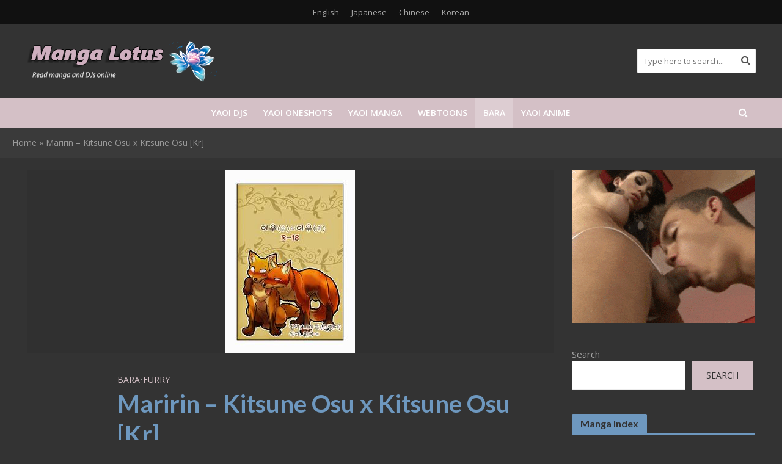

--- FILE ---
content_type: text/html; charset=UTF-8
request_url: https://mangalotus.com/wp-admin/admin-ajax.php?postviews_id=11246&action=postviews&_=1768533935376
body_size: -392
content:
603